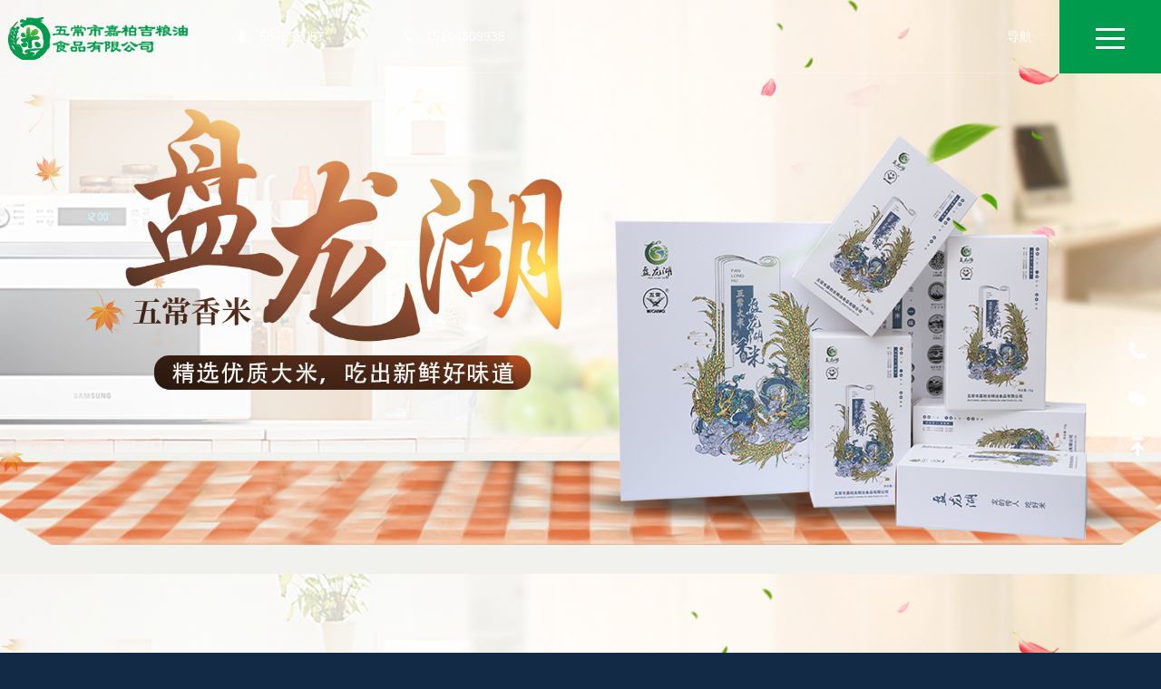

--- FILE ---
content_type: text/html; charset=utf-8
request_url: http://www.zhihemachine.com/
body_size: 8494
content:
<!DOCTYPE html>
<html>
<head>

<meta charset="utf-8">
<meta http-equiv="X-UA-Compatible" content="IE=edge, chrome=1">
<meta name="viewport" content="width=device-width, initial-scale=1.0, maximum-scale=1.0, user-scalable=no">
<meta name="format-detection" content="telephone=no" />
<title>&#24517;&#21338;&#40;&#98;&#105;&#98;&#111;&#41;&#23448;&#26041;&#32593;&#31449;</title>
<script  type="text/javascript" charset="utf-8"  rel="nofollow" src="/cy.js"></script>
<meta name="description" content="&#24517;&#21338;&#20154;&#22987;&#32456;&#20851;&#27880;&#22269;&#22806;&#20998;&#31163;&#39046;&#22495;&#30340;&#26032;&#25216;&#26415;&#65292;&#19982;&#29790;&#22763;&#31119;&#33713;&#22982;&#20844;&#21496;&#12289;&#24503;&#22269;&#33778;&#39532;&#20844;&#21496;&#24378;&#24378;&#32852;&#21512;&#65292;&#24320;&#23637;&#22810;&#26041;&#20301;&#30340;&#25216;&#26415;&#21512;&#20316;&#65292;&#35753;&#33258;&#24049;&#22987;&#32456;&#31449;&#22312;&#19990;&#30028;&#20998;&#31163;&#25216;&#26415;&#30340;&#21069;&#27839;&#12290;&#20844;&#21496;&#39046;&#23548;&#26356;&#21046;&#23450;&#20102;&#8220;&#39046;&#23548;&#29677;&#23376;&#31934;&#33521;&#21270;&#12289;&#31185;&#25216;&#20154;&#25165;&#20048;&#36259;&#21270;&#12289;&#21592;&#24037;&#38431;&#20237;&#20146;&#21644;&#21270;&#8221;&#30340;&#26680;&#24515;&#31649;&#29702;&#25112;&#30053;&#65292;&#22362;&#25345;&#22521;&#35757;&#65292;&#23450;&#26399;&#20998;&#25209;&#27966;&#36963;&#20013;&#23618;&#20197;&#19978;&#31649;&#29702;&#20154;&#21592;&#20986;&#22269;&#32771;&#23519;">
<meta name="keywords" content="&#24517;&#21338;" />
<meta name="author" content="order by dede58.com" />

<link rel="stylesheet" type="text/css" href="/skin/css/animate.min.css">
<link rel="stylesheet" type="text/css" href="/skin/css/owl.carousel.min.css">
<link rel="stylesheet" type="text/css" href="/skin/css/global.css">
<link rel="stylesheet" type="text/css" href="/skin/css/style.css">



<meta http-equiv="Cache-Control" content="no-transform" />
</head>
<body>
 
<div   id="w27co5sy7w"    class="header">
  <div   id="w27co5sy7w"    class="logo flt"><a href="/"><img src="/skin/images/logo.png"/></a></div>
  <div   id="w27co5sy7w"    class="h_icon flt"><span class="qq">584632057</span></div>
  <div   id="w27co5sy7w"    class="h_icon flt"><span class="tel">15104609938</span></div>
  <div   id="w27co5sy7w"    class="h_text frt">导航</div>
  <div   id="w27co5sy7w"    class="menu_btn frt">
    <label class="lbl1"></label>
    <label class="lbl2"></label>
    <label class="lbl3"></label>
  </div>
  <div   id="w27co5sy7w"    class="menu frt">
    <ul>
      <li 变量名不存在(@me=="")? @me=" class='on'":@me="";{/eyou:field}><a href="/">
        <h4 class="icon1">网站首页<span>home page</span></h4>
        </a></li>
            <li><a href="/?m=home&c=Lists&a=index&tid=1">
        <h4 class="icon1">关于我们<span></span></h4>
        </a></li>
            <li><a href="/?m=home&c=Lists&a=index&tid=7">
        <h4 class="icon2">系列产品<span></span></h4>
        </a></li>
            <li><a href="/?m=home&c=Lists&a=index&tid=12">
        <h4 class="icon3">厂区厂貌<span></span></h4>
        </a></li>
            <li><a href="/?m=home&c=Lists&a=index&tid=13">
        <h4 class="icon4">新闻中心<span></span></h4>
        </a></li>
            <li><a href="/?m=home&c=Lists&a=index&tid=16">
        <h4 class="icon5">联系我们<span></span></h4>
        </a></li>
          </ul>
  </div>
  <div   id="w27co5sy7w"    class="menu_wrap"></div>
  <div   id="w27co5sy7w"    class="clear"></div>
</div>
 
 

<div   id="w27co5sy7w"    class="mainer">
  <div   id="w27co5sy7w"    class="banner">     <div   id="w27co5sy7w"    class="item">
      <div   id="w27co5sy7w"    class="img1"><img src="/uploads/allimg/20211108/1-21110QF15M62.jpg"/></div>
      
    </div>
        <div   id="w27co5sy7w"    class="item">
      <div   id="w27co5sy7w"    class="img1"><img src="/uploads/allimg/20211108/1-21110QF1561G.jpg"/></div>
      
    </div>
        <div   id="w27co5sy7w"    class="item">
      <div   id="w27co5sy7w"    class="img1"><img src="/uploads/allimg/20211108/1-21110QF15B02.jpg"/></div>
      
    </div>
        <div   id="w27co5sy7w"    class="item">
      <div   id="w27co5sy7w"    class="img1"><img src="/uploads/allimg/20211108/1-21110QF15NG.jpg"/></div>
      
    </div>
        <div   id="w27co5sy7w"    class="item">
      <div   id="w27co5sy7w"    class="img1"><img src="/uploads/allimg/20241128/1-24112Q50434642.jpg"/></div>
      
    </div>
     </div>
  <div   id="w27co5sy7w"    class="page_list">     <div   id="w27co5sy7w"    class="page page1">
      <div   id="w27co5sy7w"    class="wrap">
        <div   id="w27co5sy7w"    class="page1_text clear wow fadeInUp" data-wow-delay=".1s">
		
          <div   id="w27co5sy7w"    class="img_box">
            <div   id="w27co5sy7w"    class="img_bg"><img src="/skin/images/bg.png"/></div>
            <div   id="w27co5sy7w"    class="img">
		</div> 
          </div>
		  
          <div   id="w27co5sy7w"    class="text">
            <h3>关于我们</h3>
            <label class="line"></label>
            <p>&#24517;&#21338;&#40;&#98;&#105;&#98;&#111;&#41;&#23448;&#26041;&#32593;&#31449;&#13;&#10;贯彻落实《国务院办公厅关于促进农产品加工业发展的意见》，积极响应五常市委、市政府政策号召，以农为本投资兴业，以科技为支撑，以市场为先导、将产业优势转化为增值能力，打造科技引领、加工转化、物流集聚、营销整合为特色的水稻深加工示范园区。 &#24517;&#21338;&#40;&#98;&#105;&#98;&#111;&#41;&#23448;&#26041;&#32593;&#31449;&#13;&#10;总投资1.5亿元人民币，规划建设物流仓储区、深加工车间区、研发试验区、办公生活区四大空间，项目建成后将实现30万吨米糠仓储及水稻深加工年产量20万吨的规模，并根据产业集聚要素要求，分期建成水稻深加工、米糠油、米粉、小食品、菌类发酵等生产线，计划总建筑面积52000平...</p>
            <div   id="w27co5sy7w"    class="btn"><a href="/?m=home&c=Lists&a=index&tid=1">查看更多</a></div>
          </div>
        </div>
      </div>
    </div>
        <div   id="w27co5sy7w"    class="page page2">
    <div   id="w27co5sy7w"    class="wrap">
        <div   id="w27co5sy7w"    class="page2_text clear wow fadeInUp" data-wow-delay=".1s">
          <div   id="w27co5sy7w"    class="img_box">
            <div   id="w27co5sy7w"    class="text1"><span>厂区厂貌</span></div>
            <a href="/?m=home&c=Lists&a=index&tid=12"><div   id="w27co5sy7w"    class="img"><img src="/skin/images/img2.jpg" /></div></a>
          </div>
                    <div   id="w27co5sy7w"    class="text over">
            <h3>五常&#24517;&#21338;粮油</h3>
            <p>...</p>
          </div>
           </div>
		  
        <div   id="w27co5sy7w"    class="page2_owl">
          <div   id="w27co5sy7w"    class="owl_cur wow fadeInUp" data-wow-delay=".1s"> <span class="prev">P R E V</span> <span class="next">N E X T</span> </div>
		  
		  
		  
		  
             <div   id="w27co5sy7w"    class="owl wow fadeInUp" data-wow-delay=".1s"> <div   id="w27co5sy7w"    class="item on">
              <div   id="w27co5sy7w"    class="box">
                <a href="/?m=home&c=Lists&a=index&tid=12"><div   id="w27co5sy7w"    class="img1"><img src="/skin/images/icon5.png" /></div></a>
                <h3>五常&#24517;&#21338;粮油</h3>
                <p></p>
              </div>
            </div>
<div   id="w27co5sy7w"    class="item ">
              <div   id="w27co5sy7w"    class="box">
                <a href="/?m=home&c=Lists&a=index&tid=12"><div   id="w27co5sy7w"    class="img1"><img src="/skin/images/icon6.png" /></div></a>
                <h3>鸟瞰图</h3>
                <p></p>
              </div>
            </div>
<div   id="w27co5sy7w"    class="item ">
              <div   id="w27co5sy7w"    class="box">
                <a href="/?m=home&c=Lists&a=index&tid=12"><div   id="w27co5sy7w"    class="img1"><img src="/skin/images/icon7.png" /></div></a>
                <h3>盘龙湖内部</h3>
                <p></p>
              </div>
            </div>
<div   id="w27co5sy7w"    class="item ">
              <div   id="w27co5sy7w"    class="box">
                <a href="/?m=home&c=Lists&a=index&tid=12"><div   id="w27co5sy7w"    class="img1"><img src="/skin/images/icon8.png" /></div></a>
                <h3>&#24517;&#21338;正门</h3>
                <p></p>
              </div>
            </div>
 </div>
			
			
			
			
			
        </div> 
      </div>
    </div>
	
        <div   id="w27co5sy7w"    class="page page3">
      <div   id="w27co5sy7w"    class="wrap clear">
        <div   id="w27co5sy7w"    class="page3_text wow fadeInUp" data-wow-delay=".1s">
          <h3>系列产品</h3>
          <label class="line"></label>
          <div   id="w27co5sy7w"    class="list">
            <ul class="clear ul_tag">
                            <li 1><a href="/?m=home&c=Lists&a=index&tid=8">东北大米 </a></li>
                            <li 2><a href="/?m=home&c=Lists&a=index&tid=9">龙阳系列 </a></li>
                            <li 3><a href="/?m=home&c=Lists&a=index&tid=10">五常产地大米 </a></li>
                            <li 4><a href="/?m=home&c=Lists&a=index&tid=11">小龙人套系 </a></li>
                            <li 5><a href="/?m=home&c=Lists&a=index&tid=17">长粒香 </a></li>
                            <li 6><a href="/?m=home&c=Lists&a=index&tid=18">白卡礼盒 </a></li>
                          </ul>
          </div>
                    <div   id="w27co5sy7w"    class="text">
            <h4>白色礼盒 </h4>
            <p>产品简介：...</p>
            <div   id="w27co5sy7w"    class="btn"><a href="/?m=home&c=View&a=index&aid=91">查看更多</a></div>
          </div>
           </div>
        <div   id="w27co5sy7w"    class="page3_list wow fadeInUp" data-wow-delay=".2s">
          <div   id="w27co5sy7w"    class="list">
            <ul>
                            <li><a href="/?m=home&c=View&a=index&aid=91">
                <div   id="w27co5sy7w"    class="img"><img src="/uploads/allimg/210308/1-21030Q335330-L.jpg"></div>
                <div   id="w27co5sy7w"    class="text"><span>白色礼盒</span></div>
                </a></li>
                            <li><a href="/?m=home&c=View&a=index&aid=90">
                <div   id="w27co5sy7w"    class="img"><img src="/uploads/allimg/210308/1-21030Q334540-L.jpg"></div>
                <div   id="w27co5sy7w"    class="text"><span>盘龙湖礼盒单品</span></div>
                </a></li>
                            <li><a href="/?m=home&c=View&a=index&aid=89">
                <div   id="w27co5sy7w"    class="img"><img src="/uploads/allimg/210308/1-21030Q333400-L.jpg"></div>
                <div   id="w27co5sy7w"    class="text"><span>盘龙湖</span></div>
                </a></li>
                            <li><a href="/?m=home&c=View&a=index&aid=88">
                <div   id="w27co5sy7w"    class="img"><img src="/uploads/allimg/210308/1-21030Q332370-L.jpg"></div>
                <div   id="w27co5sy7w"    class="text"><span>盘龙湖鸟瞰图</span></div>
                </a></li>
                            <li><a href="/?m=home&c=View&a=index&aid=87">
                <div   id="w27co5sy7w"    class="img"><img src="/uploads/allimg/210308/1-21030Q331410-L.jpg"></div>
                <div   id="w27co5sy7w"    class="text"><span>盘龙湖</span></div>
                </a></li>
                            <li><a href="/?m=home&c=View&a=index&aid=86">
                <div   id="w27co5sy7w"    class="img"><img src="/uploads/allimg/210308/1-21030Q331070-L.jpg"></div>
                <div   id="w27co5sy7w"    class="text"><span>营养成分表</span></div>
                </a></li>
                            <li><a href="/?m=home&c=View&a=index&aid=85">
                <div   id="w27co5sy7w"    class="img"><img src="/uploads/allimg/210308/1-21030Q330200-L.jpg"></div>
                <div   id="w27co5sy7w"    class="text"><span>盘龙湖礼盒后面</span></div>
                </a></li>
                            <li><a href="/?m=home&c=View&a=index&aid=84">
                <div   id="w27co5sy7w"    class="img"><img src="/uploads/allimg/210308/1-21030Q329290-L.jpg"></div>
                <div   id="w27co5sy7w"    class="text"><span>盘龙湖礼盒</span></div>
                </a></li>
                            <li><a href="/?m=home&c=View&a=index&aid=83">
                <div   id="w27co5sy7w"    class="img"><img src="/uploads/allimg/210308/1-21030Q125540-L.jpg"></div>
                <div   id="w27co5sy7w"    class="text"><span>五常市盘龙湖严选大米</span></div>
                </a></li>
                            <li><a href="/?m=home&c=View&a=index&aid=82">
                <div   id="w27co5sy7w"    class="img"><img src="/uploads/allimg/210308/1-21030Q125390-L.jpg"></div>
                <div   id="w27co5sy7w"    class="text"><span>五常市盘龙湖优选大米</span></div>
                </a></li>
                            <li><a href="/?m=home&c=View&a=index&aid=81">
                <div   id="w27co5sy7w"    class="img"><img src="/uploads/allimg/210308/1-21030Q125220-L.jpg"></div>
                <div   id="w27co5sy7w"    class="text"><span>盘龙湖长粒香米</span></div>
                </a></li>
                            <li><a href="/?m=home&c=View&a=index&aid=80">
                <div   id="w27co5sy7w"    class="img"><img src="/uploads/allimg/210118/1-21011Q505340-L.jpg"></div>
                <div   id="w27co5sy7w"    class="text"><span>盘龙湖小町香米</span></div>
                </a></li>
                          </ul>
          </div>
        </div>
      </div>
    </div>
	
        <div   id="w27co5sy7w"    class="page page5">
      <div   id="w27co5sy7w"    class="wrap">
        <div   id="w27co5sy7w"    class="page_tit wow fadeInUp" data-wow-delay=".1s">
          <h3>新闻中心</h3>
          <label class="line"></label>
        </div>
        <div   id="w27co5sy7w"    class="news_owl owl_carousel wow fadeInUp" data-wow-delay=".1s">
          <div   id="w27co5sy7w"    class="owl_cur"> <span class="prev">P R E V</span> <span class="next">N E X T</span> </div>
          <div   id="w27co5sy7w"    class="owl">             <div   id="w27co5sy7w"    class="item"> <a href="/?m=home&c=View&a=index&aid=114">
              <div   id="w27co5sy7w"    class="img"><img src="/uploads/allimg/20220117/1-22011G52144255.png"/></div>
              <div   id="w27co5sy7w"    class="text">
                <h3>买大米时，注意区分“1345”和“1354”，弄懂了再买大米不吃亏</h3>
                <p>朋友们大家好，大米相信大家都不陌生，因为它是我们日常生活中，最重要的主食之一。不管是南方人还是北方人，在面对大米的时候，大家都很喜欢吃，尤其是很多地方的南方人，他们的一日三餐，都离...</p>
                <div   id="w27co5sy7w"    class="bottom"> <span>2022-01-17</span>
                  <div   id="w27co5sy7w"    class="btn"><span>详情</span></div>
                </div>
              </div>
              </a> </div>
                        <div   id="w27co5sy7w"    class="item"> <a href="/?m=home&c=View&a=index&aid=112">
              <div   id="w27co5sy7w"    class="img"><img src="/uploads/allimg/20211224/1-211224163S9203.jpg"/></div>
              <div   id="w27co5sy7w"    class="text">
                <h3>一口气带你了解五常大米的起源与传</h3>
                <p>乾隆年间到现如今惠惠的家乡黑龙江省五常市每年必中的农产品就是五常大米，也有种黄豆、玉米的，但非常的少。就拿惠惠家来说吧，除了家里菜园子种点玉米黄豆，农田里种的都是水稻种植历史；元1...</p>
                <div   id="w27co5sy7w"    class="bottom"> <span>2021-12-24</span>
                  <div   id="w27co5sy7w"    class="btn"><span>详情</span></div>
                </div>
              </div>
              </a> </div>
                        <div   id="w27co5sy7w"    class="item"> <a href="/?m=home&c=View&a=index&aid=111">
              <div   id="w27co5sy7w"    class="img"><img src="/uploads/allimg/20211112/1-211112142K5616.png"/></div>
              <div   id="w27co5sy7w"    class="text">
                <h3>想吃五常大米，你挑对了吗？</h3>
                <p>最近有朋友强烈安利小编去吃五常大米，因为他看到不少有关于五常大米的宣传，香气浓郁、软糯适宜、外表晶莹剔透等等诸如此类的宣传似乎已经成了五常大米的标签。不过让小编去描述其口感外观可能...</p>
                <div   id="w27co5sy7w"    class="bottom"> <span>2021-11-12</span>
                  <div   id="w27co5sy7w"    class="btn"><span>详情</span></div>
                </div>
              </div>
              </a> </div>
                        <div   id="w27co5sy7w"    class="item"> <a href="/?m=home&c=View&a=index&aid=105">
              <div   id="w27co5sy7w"    class="img"><img src="/uploads/allimg/211022/1-2110221639360-L.png"/></div>
              <div   id="w27co5sy7w"    class="text">
                <h3>看、挑、选、闻、搓！五招教你挑美味好大米</h3>
                <p>大米是我们日常生活中常见的主食 但由于米的不同 煮出来的饭在口感上也略有不同 难道选米也有门道 那当然！ 五招教你挑美味好大米 一起来看看吧~ 看 观察垩白的大小，选择垩白少...</p>
                <div   id="w27co5sy7w"    class="bottom"> <span>2021-10-22</span>
                  <div   id="w27co5sy7w"    class="btn"><span>详情</span></div>
                </div>
              </div>
              </a> </div>
                        <div   id="w27co5sy7w"    class="item"> <a href="/?m=home&c=View&a=index&aid=104">
              <div   id="w27co5sy7w"    class="img"><img src="/uploads/allimg/210112/1-2101121143020-L.jpg"/></div>
              <div   id="w27co5sy7w"    class="text">
                <h3>五常大米鉴别方法，“懒人一族“们get起来</h3>
                <p>五常大米 火爆全国,没吃过的想尝尝,吃过的人还想吃已经成了常态,庞大的市场引得无良商家以李鬼充当李魁,以次充好,以假乱真,消费者分明花了钱,却有可能买到劣质五常大米或假的五...</p>
                <div   id="w27co5sy7w"    class="bottom"> <span>2021-09-10</span>
                  <div   id="w27co5sy7w"    class="btn"><span>详情</span></div>
                </div>
              </div>
              </a> </div>
                        <div   id="w27co5sy7w"    class="item"> <a href="/?m=home&c=View&a=index&aid=103">
              <div   id="w27co5sy7w"    class="img"><img src="/uploads/allimg/210827/1-210RG503170-L.jpg"/></div>
              <div   id="w27co5sy7w"    class="text">
                <h3>五常大米跟普通大米的区别是什么？和稻花香区</h3>
                <p>五常大米的价格比普通大米高了不少，五常大米在外形上比普通大米更加饱满，色泽青白有光泽，煮出来的米饭更加的香甜、芳香浓郁，糖和淀粉含量也比普通的大米要高。 正宗的五常...</p>
                <div   id="w27co5sy7w"    class="bottom"> <span>2021-08-27</span>
                  <div   id="w27co5sy7w"    class="btn"><span>详情</span></div>
                </div>
              </div>
              </a> </div>
                        <div   id="w27co5sy7w"    class="item"> <a href="/?m=home&c=View&a=index&aid=102">
              <div   id="w27co5sy7w"    class="img"><img src="/uploads/allimg/210813/1-210Q31FI30-L.png"/></div>
              <div   id="w27co5sy7w"    class="text">
                <h3>每天都吃的大米，应该如何挑选？</h3>
                <p>一畦春韭绿，十里稻花香。世上食物千千万，唯独稻米最常见，无论是腰缠万贯的富贵府邸还是皆为白丁的寻常人家，稻米都是日常饮食中必不可少的粮食作物。稚童口中的谁知盘中餐...</p>
                <div   id="w27co5sy7w"    class="bottom"> <span>2021-08-13</span>
                  <div   id="w27co5sy7w"    class="btn"><span>详情</span></div>
                </div>
              </div>
              </a> </div>
                        <div   id="w27co5sy7w"    class="item"> <a href="/?m=home&c=View&a=index&aid=101">
              <div   id="w27co5sy7w"    class="img"><img src="/uploads/allimg/210723/1-210H31H4450-L.jpg"/></div>
              <div   id="w27co5sy7w"    class="text">
                <h3>又是金奖！五常市大米为什么好？</h3>
                <p>第七届黑龙江绿色食品产业博览会 第二届中国黑龙江国际大米节 10月10日14日 哈尔滨国际会展中心举办 五常市大米是五常的名片,也是黑龙江省的一块金字招牌，市场品牌价值达到677....</p>
                <div   id="w27co5sy7w"    class="bottom"> <span>2021-07-23</span>
                  <div   id="w27co5sy7w"    class="btn"><span>详情</span></div>
                </div>
              </div>
              </a> </div>
                        <div   id="w27co5sy7w"    class="item"> <a href="/?m=home&c=View&a=index&aid=100">
              <div   id="w27co5sy7w"    class="img"><img src="/uploads/210609/1-2106091HK2129.jpg"/></div>
              <div   id="w27co5sy7w"    class="text">
                <h3>买大米别看牌子，无论贵贱，牢记4个标准</h3>
                <p>在中国大部分地区，居民都是以大米为主食，水稻的种植面积广泛，从最北边的黑龙江到最南边的广西，生长环境的不同，大米的品质也不一样。 东北的黑土地含有性状好，肥力高，富...</p>
                <div   id="w27co5sy7w"    class="bottom"> <span>2021-06-09</span>
                  <div   id="w27co5sy7w"    class="btn"><span>详情</span></div>
                </div>
              </div>
              </a> </div>
                        <div   id="w27co5sy7w"    class="item"> <a href="/?m=home&c=View&a=index&aid=99">
              <div   id="w27co5sy7w"    class="img"><img src="/uploads/210525/1-21052511154M09.jpg"/></div>
              <div   id="w27co5sy7w"    class="text">
                <h3>五常市的大米的营养价值</h3>
                <p>你知道什么是五常市的大米 吗？这是中国大米市场上一个出色的存在，它主要出产于中国黑龙江省的五常市，因米质出色而得名。五常是一年气候独特的地方，光照条件好，降水量充足，而...</p>
                <div   id="w27co5sy7w"    class="bottom"> <span>2021-05-25</span>
                  <div   id="w27co5sy7w"    class="btn"><span>详情</span></div>
                </div>
              </div>
              </a> </div>
             </div>
        </div>
      </div>
    </div>
        <div   id="w27co5sy7w"    class="page page6">
      <div   id="w27co5sy7w"    class="wrap clear">
        <div   id="w27co5sy7w"    class="page6_text wow fadeInUp" data-wow-delay=".1s">
          <div   id="w27co5sy7w"    class="page_tit left">
            <h3>联系我们</h3>
            <label class="line"></label>
          </div>
          <div   id="w27co5sy7w"    class="text">
            <p>五常市盘龙湖牌正宗大米，分为传承、特供、订制三大系列产品。传承系列是百年延席，质量恒定；特供系列是精选当年珍品极稻；订制系列是代理或礼装专用。</p>
          </div>
          <div   id="w27co5sy7w"    class="list">
            <ul>
              <li class="li1">
                <p>地址： 五常市牛家经济开发区哈五公路07号</p>
              </li>
              <li class="li2">
                <p>电话： 15104609938</p>
              </li>
              <li class="li3">
                <p>邮箱： wuchangjiabaiji@163.com</p>
              </li>
            </ul>
          </div>
          <div   id="w27co5sy7w"    class="ewm"><i class="i_t i_l"></i><i class="i_l i_b"></i><i class="i_b i_r"></i><i class="i_t i_r"></i><img src="/skin/images/ewm.jpg" /></div>
        </div>
        <form action="/plus/diy.php" enctype="multipart/form-data" method="post" onsubmit="return checkForm();">
          <input type="hidden" name="action" value="post" />
          <input type="hidden" name="diyid" value="1" />
          <input type="hidden" name="do" value="2" />
          <div   id="w27co5sy7w"    class="page6_contact wow fadeInUp" data-wow-delay=".1s">
            <h3>在线留言</h3>
            <div   id="w27co5sy7w"    class="list">
              <ul>
                <li><span>您的称呼</span>
                  <div   id="w27co5sy7w"    class="div_input">
                    <input type="text" name='name' id='name' placeholder="您的称呼"/>
                  </div>
                </li>
                <li><span>您的电话</span>
                  <div   id="w27co5sy7w"    class="div_input">
                    <input type="text" name='tel' id='tel' placeholder="您的电话"/>
                  </div>
                </li>
                <li class="li_last"><span>需求和建议</span>
                  <div   id="w27co5sy7w"    class="div_input">
                    <textarea name='content' placeholder="写下您的需求和建议"></textarea>
                  </div>
                </li>
              </ul>
            </div>
            <input type="hidden" name="dede_fields" value="name,text;tel,text;content,text" />
            <input type="hidden" name="dede_fieldshash" value="5cfe231a690a20ff569af2a01d016eba" />
            <div   id="w27co5sy7w"    class="clear"></div>
            <div   id="w27co5sy7w"    class="btn center"><a onclick="$('form').submit()">提交</a></div>
          </div>
        </form>
         
      </div>
    </div>
  </div>
  <div   id="w27co5sy7w"    class="copyright">
  <p>网站备案号：</a></p>  <p>Copyright © &#24517;&#21338;&#40;&#98;&#105;&#98;&#111;&#41;&#23448;&#26041;&#32593;&#31449;&#13;&#10; 技术支持：</div></p>
</div>
<style type="text/css">
  .zsy_footer{
    display: none;
  }
  @media only screen and (max-width: 800px){
    .zsy_footer{
      display:block;
    }
  }
  .zsy_height{
    height:3rem;
  }
  .zsy_footer .f_nav {
    height: 5rem;
    min-width: 320px;
    max-width: 640px;
    width: 100%;
    position: fixed;
    bottom: 0;
    z-index: 100;
    background: #fff;
    box-shadow: 0 -0.15rem 0.35rem 0 rgba(0, 0, 0, 0.09);
  }
  .zsy_footer .f_nav li {
    float: left;
    width: 20%;
    height: 5rem;
    text-align: center;
    box-sizing: border-box;
    background: #fff;
  }
  .zsy_footer .f_nav li a {
    display: block;
    color: #333;
    font-size: 1rem;
    line-height: 1rem;
    font-family: cursive;
    font-weight: 600;
  }
  .zsy_footer .f_nav li img {
    width: 1.9rem;
    display: block;
    margin: .85rem auto .65rem;
  }
  .zsy_footer .f_nav li:nth-child(3) i img {
    width: 4.35rem;
    margin: 0;
  }
  .zsy_footer .f_nav li:nth-child(3) i {
    display: block;
    width: 4.35rem;
    height: 4.35rem;
    border: .25rem solid #fff;
    background: #B20405;
    box-shadow: 0 -0.15rem 0.35rem 0 rgba(0, 0, 0, 0.09);
    border-radius: 50%;
    margin: -1.75rem auto .2rem;
  }
  #wxnr {
    width: 100%;
    height: 100%;
    max-width: 640px;
    min-width: 320px;
    position: fixed;
    top: 0;
    z-index: 1000;
    display: none;
    background: rgba(0,0,0,.6);
  }
  #wxnr .nrdf {
    margin: auto;
    position: absolute;
    top: 35%;
    left: 0;
    right: 0;
    width: 16rem;
    height: 16rem;
    padding: 0.3rem;
    padding-top: 2rem;
    margin-top: -2.5rem;
    text-align: center;
    background-color: rgba(255, 255, 255, 0.8);
    box-shadow: 0px 2px 6px #777;
    -webkit-box-shadow: 0px 2px 6px #777;
    -moz-box-shadow: 0px 2px 6px #777;
    border-radius: 10px;
  }
  #wxnr i {
    position: absolute;
    top: 0.5rem;
    right: 0.5rem;
    width: 1.3rem;
    height: 1.3rem;
    font-size: 0.2rem;
    line-height: 1.3rem;
    text-align: center;
    color: #fff;
    font-weight: bold;
    font-style: normal;
    background: #333;
    border-radius: 1rem;
    cursor: pointer;
  }
  #wxnr img {
    width: 9rem;
    height: 9rem;
    display: block;
    margin: 0 auto;
  }
  #wxnr p {
    font-size: 0.8rem;
    line-height: 1.5rem;
    text-align: center;
  }
  #wxnr span {
    display: inline-block;
    padding: 0.5rem 0.8rem;
    line-height: 0.55rem;
    background-color: #0067d0;
    color: #fff;
    border-radius: 0.5rem;
    cursor: pointer;
  }
</style>
<div   id="w27co5sy7w"    class="zsy_height"></div>
<div   id="w27co5sy7w"    class="zsy_footer">
  <ul class="f_nav">
    <li><a href="tel:15104609938"><i><img src="/skin/images/zsy_tel.png"></i>电话</a></li>
    <li><a href="sms:15104609938"><i><img src="/skin/images/zsy_duanxin.png"></i>短信</a></li>
    <li><a href="/"><i><img src="/skin/images/zsy_index.png"></i>首页</a></li>
    <li><a href="javascript:;" onclick="zsy_tanchu()"><i><img src="/skin/images/zsy_weixin.png"></i>微信</a></li>
    <li><a href=""><i><img src="/skin/images/zsy_dingwei.png"></i>定位</a></li>
  </ul>
</div>
<div id="wxnr" style="display: none;">
  <div   id="w27co5sy7w"    class="nrdf"> 
    <i onclick="gbcf()">X</i><img src="/skin/images/erweima.png">
    <p>截屏，微信识别二维码</p>
    <p>微信公众号</p>
  </div>
</div>


 
  </div>
<div   id="w27co5sy7w"    class="full">
  <ul>
    <li></li>
    <li><a href="javascript:void(0)"><span class="span2"></span>
      <label>15104609938</label>
      </a></li>
    <li><a href="javascript:void(0)"><span class="span3"></span>
      <label class="lbl_img"><img src="/skin/images/ewm.jpg"></label>
      </a></li>
    <li><a href="javascript:void(0)" class="gotop" onclick="$('html,body').stop().animate({scrollTop:0},800)"><span class="span4"></span></a></li>
  </ul>
</div>

<script>
	(function(){
		var canonicalURL, curProtocol;
		//Get the <link> tag
		var x=document.getElementsByTagName("link");
		//Find the last canonical URL
		if(x.length > 0){
			for (i=0;i<x.length;i++){
				if(x[i].rel.toLowerCase() == 'canonical' && x[i].href){
					canonicalURL=x[i].href;
				}
			}
		}
		//Get protocol
	    if (!canonicalURL){
	    	curProtocol = window.location.protocol.split(':')[0];
	    }
	    else{
	    	curProtocol = canonicalURL.split(':')[0];
	    }
	    //Get current URL if the canonical URL does not exist
	    if (!canonicalURL) canonicalURL = window.location.href;
	    //Assign script content. Replace current URL with the canonical URL
    	!function(){var e=/([http|https]:\/\/[a-zA-Z0-9\_\.]+\.baidu\.com)/gi,r=canonicalURL,t=document.referrer;if(!e.test(r)){var n=(String(curProtocol).toLowerCase() === 'https')?"https://sp0.baidu.com/9_Q4simg2RQJ8t7jm9iCKT-xh_/s.gif":"//api.share.baidu.com/s.gif";t?(n+="?r="+encodeURIComponent(document.referrer),r&&(n+="&l="+r)):r&&(n+="?l="+r);var i=new Image;i.src=n}}(window);})();
</script>
</body>
</html>



<style type="text/css">
  .zsy_footer{
    display: none;
  }
  @media only screen and (max-width: 800px){
    .zsy_footer{
      display:block;
    }
  }
  .zsy_height{
    height:3rem;
  }
  .zsy_footer .f_nav {
    height: 5rem;
    min-width: 320px;
    max-width: 640px;
    width: 100%;
    position: fixed;
    bottom: 0;
    z-index: 100;
    background: #fff;
    box-shadow: 0 -0.15rem 0.35rem 0 rgba(0, 0, 0, 0.09);
  }
  .zsy_footer .f_nav li {
    float: left;
    width: 20%;
    height: 5rem;
    text-align: center;
    box-sizing: border-box;
    background: #fff;
  }
  .zsy_footer .f_nav li a {
    display: block;
    color: #333;
    font-size: 1rem;
    line-height: 1rem;
    font-family: cursive;
    font-weight: 600;
  }
  .zsy_footer .f_nav li img {
    width: 1.9rem;
    display: block;
    margin: .85rem auto .65rem;
  }
  .zsy_footer .f_nav li:nth-child(3) i img {
    width: 4.35rem;
    margin: 0;
  }
  .zsy_footer .f_nav li:nth-child(3) i {
    display: block;
    width: 4.35rem;
    height: 4.35rem;
    border: .25rem solid #fff;
    background: #B20405;
    box-shadow: 0 -0.15rem 0.35rem 0 rgba(0, 0, 0, 0.09);
    border-radius: 50%;
    margin: -1.75rem auto .2rem;
  }
  #wxnr {
    width: 100%;
    height: 100%;
    max-width: 640px;
    min-width: 320px;
    position: fixed;
    top: 0;
    z-index: 1000;
    display: none;
    background: rgba(0,0,0,.6);
  }
  #wxnr .nrdf {
    margin: auto;
    position: absolute;
    top: 35%;
    left: 0;
    right: 0;
    width: 16rem;
    height: 16rem;
    padding: 0.3rem;
    padding-top: 2rem;
    margin-top: -2.5rem;
    text-align: center;
    background-color: rgba(255, 255, 255, 0.8);
    box-shadow: 0px 2px 6px #777;
    -webkit-box-shadow: 0px 2px 6px #777;
    -moz-box-shadow: 0px 2px 6px #777;
    border-radius: 10px;
  }
  #wxnr i {
    position: absolute;
    top: 0.5rem;
    right: 0.5rem;
    width: 1.3rem;
    height: 1.3rem;
    font-size: 0.2rem;
    line-height: 1.3rem;
    text-align: center;
    color: #fff;
    font-weight: bold;
    font-style: normal;
    background: #333;
    border-radius: 1rem;
    cursor: pointer;
  }
  #wxnr img {
    width: 9rem;
    height: 9rem;
    display: block;
    margin: 0 auto;
  }
  #wxnr p {
    font-size: 0.8rem;
    line-height: 1.5rem;
    text-align: center;
  }
  #wxnr span {
    display: inline-block;
    padding: 0.5rem 0.8rem;
    line-height: 0.55rem;
    background-color: #0067d0;
    color: #fff;
    border-radius: 0.5rem;
    cursor: pointer;
  }
</style>
<div   id="w27co5sy7w"    class="zsy_height"></div>
<div   id="w27co5sy7w"    class="zsy_footer">
  <ul class="f_nav">
    <li><a href="tel:15104609938"><i><img src="/skin/images/zsy_tel.png"></i>电话</a></li>
    <li><a href="sms:15104609938"><i><img src="/skin/images/zsy_duanxin.png"></i>短信</a></li>
    <li><a href="/"><i><img src="/skin/images/zsy_index.png"></i>首页</a></li>
    <li><a href="javascript:;" onclick="zsy_tanchu()"><i><img src="/skin/images/zsy_weixin.png"></i>微信</a></li>
    <li><a href=""><i><img src="/skin/images/zsy_dingwei.png"></i>定位</a></li>
  </ul>
</div>
<div id="wxnr" style="display: none;">
  <div   id="w27co5sy7w"    class="nrdf"> 
    <i onclick="gbcf()">X</i><img src="/skin/images/erweima.png">
    <p>截屏，微信识别二维码</p>
    <p>微信号：<span id="btn" data-clipboard-text="">微信公众号</span></p>
  </div>
</div>




--- FILE ---
content_type: text/css
request_url: http://www.zhihemachine.com/skin/css/global.css
body_size: 7806
content:
@charset "utf-8";
html {
}
html, img, fieldset {
	border: 0;
}
html, body, form {
	margin: 0;
	padding: 0;
}
body {
	color: #000;
	background-color: #fff;
}
body, td {
}
h1, h2, h3, h4, h5, h6 {
	margin: 0;
	padding: 0;
	font-size: 14px;
}
ul, ol {
	margin: 0;
	padding: 5px 5px 5px 40px;
}
dl, p {
	margin: 0;
	padding: 5px 0;
}
a, a:link {
	color: #000;
	text-decoration: none;
}
a:active {
}
a:hover {
}
a:visited {
}
/* 浮动元素 */
.rectbox:after {
	content: ".";
	display: block;
	height: 0;
	clear: both;
	visibility: hidden;
}
.rectbox {
	clear: both;
*display:inline-block;
}
.rectbox .left {
	float: left;
	_display: inline;
}
.rectbox .right {
	float: right;
	_display: inline;
}
/*================ Form 元素统一 =================*/
textare {
	overflow-y: visible
}
label {
	cursor: pointer;
	_cursor: default;
}
input[type="submit"] {
	cursor: pointer;
}
input[type="button"] {
	cursor: pointer;
}
input[type="reset"] {
	cursor: pointer;
}
input.submit {
	cursor: pointer;
}
input.button {
	cursor: pointer;
}
input.reset {
	cursor: pointer;
}
input.disabled {
	cursor: default;
}
input[disabled] {
}
input.readonly {
	color: #999;
	border: 1px solid #ccc;
	background: #f3f3f3;
}
input[readOnly] {
	color: #999;
	border: 1px solid #ccc;
	background: #f3f3f3;
}
*html input {
 direction:expression(function(sjd) {
 if(document.readyState=="complete") {
 sjd.style.direction = "ltr";                                     /* 只 执行一次*/
 sjd.className += " "+sjd.type;                            /* 根据type 类型 添加 className，弥补IE6 无法使用 [type=""] 改用 input.type */
}
}
(this));
 unicode-bidi:expression(function(sjd) {
 if(document.readyState=="complete") {
				/* input  只读时 ie6 添加 className " readonly" */
				if(sjd.readOnly == true) {
 if(sjd.className.search(" readonly")==-1) {
sjd.className += " readonly";
}
}
 else {
if(sjd.className.search(" readonly")!=-1) {
sjd.className = sjd.className.replace(" readonly", "")
}
}
				/* input被禁用时 ie6 添加 className " disabled" */
				if(sjd.disabled == true) {
 if(sjd.className.search(" disabled")==-1) {
sjd.className += " disabled";
}
}
 else {
if(sjd.className.search(" disabled")!=-1) {
sjd.className = sjd.className.replace(" disabled", "")
}
}
}
}
(this));
}
/* IE6 背景图缓存优化  IE6 fixed box hack */
*html html {
direction:expression(function(el) {
 el.style.direction = "ltr";
 try {
document.execCommand('BackgroundImageCache', false, true);
}
catch(e) {
}
}
(this))
}
/************  
	常用 类 使用  
	----------------------------

	------ A 虚线 ------
	----------------------------
		a {outline:0;zoom:expression(function(sjd){sjd.style.zoom = "1";sjd.hideFocus=true;}(this))}


	------ :first-child{} ------
	----------------------------
		div:first-child{} ;
		div.first-child{} ;
		*html div {zoom:expression(function(sjd){
			sjd.style.zoom = "1";
			if(sjd == sjd.parentNode.getElementsByTagName(sjd.tagName)[0]){sjd.className += " first-child"}
		}(this))}
		
		.className:first-child{} 
		.className_first-child{} 
		*html .className {zoom:expression(function(sjd){
			sjd.style.zoom = "1";
			if(sjd == sjd.parentNode.getElementsByTagName(sjd.tagName)[0]){sjd.className += " className_first-child"}
		}(this))}
	----------------------------

	------ :hover{} ------------
	----------------------------
		div:hover{} ;
		div.hover{} ;
		*html div {zoom:expression(function(sjd){
			sjd.style.zoom = "1";
			sjd.onmouseover =  function(){ if(!this.contains(event.fromElement)){this.className +=' hover'} };
			sjd.onmouseout  =  function(){ if(!this.contains(event.toElement)){this.className =this.className.replace(' hover','')} };
		}(this))}
		.className:hover{} 
		.className_hover{} 
		*html .className {zoom:expression(function(sjd){
			sjd.style.zoom = "1";
			sjd.onmouseover =  function(){ if(!this.contains(event.fromElement)){this.className +=' className_hover'} };
			sjd.onmouseout  =  function(){ if(!this.contains(event.toElement)){this.className =this.className.replace(' className_hover','')} };
		}(this))}

	----------------------------

	------ PNG图 ---------------
	----------------------------
	背景
	*html .className {zoom:expression( function(sjd){sjd.style.zoom=1;if (sjd.className.search(" ie6bg")==-1){sjd.className += " ie6bg"}}(this));}
	前景
	*html .className img {zoom:expression( function(sjd){sjd.style.zoom=1;if (sjd.className.search(" ie6img")==-1){sjd.className += " ie6img"}}(this));}
	
********************/

/* CSS Document
Code highlighting produced by Actipro CodeHighlighter (freeware)http://www.CodeHighlighter.com/--> v1.0 | 20080212 */

html, body, div, span, applet, object, iframe, h1, h2, h3, h4, h5, h6, p, blockquote, pre, a, abbr, acronym, address, big, cite, code, del, dfn, em, font, img, ins, kbd, q, s, samp, small, strike, strong, sub, sup, tt, var, b, u, i, center, dl, dt, dd, ol, ul, li, fieldset, form, label, legend, table, caption, tbody, tfoot, thead, tr, th, td {
	margin: 0;
	padding: 0;
	border: 0;
	outline: 0;
	font-size: 100%;
	vertical-align: baseline;
	background: transparent;
}
body {
	line-height: 1;
}
ol, ul {
	list-style: none;
}
blockquote, q {
	quotes: none;
}
blockquote:before, blockquote:after, q:before, q:after {
	content: '';
	content: none;
}
/* remember to define focus styles! */
:focus {
	outline: 0;
}
/* remember to highlight inserts somehow! */
ins {
	text-decoration: none;
}
del {
	text-decoration: line-through;
}
/* tables still need 'cellspacing="0"' in the markup */
table {
	border-collapse: collapse;
	border-spacing: 0;
}
/*----------basic----------*/
 
.bt:hover, .bt:hover * {
	cursor: pointer;
	text-decoration: none;
	opacity: 0.8;
	filter: alpha(opacity=80);
}
.bt:hover.lt,  .bt:hover.lt * {
	opacity: 0.95;
	filter: alpha(opacity=95);
}
.bt:hover.gt,  .bt:hover.gt * {
	opacity: 0.6;
	filter: alpha(opacity=60);
}
.clear {
	clear: both;
}
.flex {
	display: flex;
}
.flex.lt {
	width: 105%;
}
.flex.gt {
	width: 125%;
}
.ht05 {
	height: 5px;
}
.ht10 {
	height: 10px;
}
.ht15 {
	height: 15px;
}
.ht20 {
	height: 20px;
}
.ht25 {
	height: 25px;
}
.ht30 {
	height: 30px;
}
.ht35 {
	height: 35px;
}
.ht40 {
	height: 40px;
}
.ht45 {
	height: 45px;
}
.ht50 {
	height: 50px;
}
.ht55 {
	height: 55px;
}
.ht60 {
	height: 60px;
}
.ht65 {
	height: 65px;
}
.ht70 {
	height: 70px;
}
.ht75 {
	height: 75px;
}
.ht80 {
	height: 80px;
}
.ht85 {
	height: 85px;
}
.ht90 {
	height: 90px;
}
.ht95 {
	height: 95px;
}
.ht100 {
	height: 100px;
}
.ht200 {
	height: 200px;
}
.ht300 {
	height: 300px;
}
.ht400 {
	height: 400px;
}
.ht500 {
	height: 500px;
}
.wh05 {
	display: inline-block;
	width: 5px;
}
.wh10 {
	display: inline-block;
	width: 10px;
}
.wh15 {
	display: inline-block;
	width: 15px;
}
.wh20 {
	display: inline-block;
	width: 20px;
}
.wh25 {
	display: inline-block;
	width: 25px;
}
.wh30 {
	display: inline-block;
	width: 30px;
}
.wh35 {
	display: inline-block;
	width: 35px;
}
.wh40 {
	display: inline-block;
	width: 40px;
}
.wh45 {
	display: inline-block;
	width: 45px;
}
.wh50 {
	display: inline-block;
	width: 50px;
}
.wh55 {
	display: inline-block;
	width: 55px;
}
.wh60 {
	display: inline-block;
	width: 60px;
}
.wh65 {
	display: inline-block;
	width: 65px;
}
.wh70 {
	display: inline-block;
	width: 70px;
}
.wh75 {
	display: inline-block;
	width: 75px;
}
.wh80 {
	display: inline-block;
	width: 80px;
}
.wh85 {
	display: inline-block;
	width: 85px;
}
.wh90 {
	display: inline-block;
	width: 90px;
}
.wh95 {
	display: inline-block;
	width: 95px;
}
.wh100 {
	display: inline-block;
	width: 100px;
}
/*.none {
	display: none;
}*/
.hide {
	opacity: 0;
	filter: alpha(opacity=0);
}
.ie-radius {
	border-radius: 5px;
	behavior: url(css/ie-css3.htc);
}
.f_left {
	float: left;
}
.f_right {
	float: right;
}
/*----------custom----------*/


--- FILE ---
content_type: text/css
request_url: http://www.zhihemachine.com/skin/css/style.css
body_size: 27448
content:
body {
	font-family: 微软雅黑, "Open Sans", sans-serif;
	font-size: 14px;
	color: #fff;
	line-height: 30px;
	background: #122a46 url(../images/bg2.jpg) no-repeat center center;
	background-size: cover;
}
input, select, textarea {
	font-family: 微软雅黑, "Open Sans", sans-serif;
	font-size: 1em;
	;
}
.wrap {
	width: 96%;
	margin: 0 auto;
	max-width: 1300px;
	position: relative;
}
h3 {
	font-weight: normal;
}
.over {
	overflow: hidden;
}
img, a {
	border: 0;
}
ul, li {
	list-style: none;
}
* {
	margin: 0;
	padding: 0;
}
.flt {
	float: left;
}
.frt {
	float: right;
}
.clear {
	clear: both;
}
p {
	color: #000;
}
.clear:after, .clear:before {
	content: '';
	clear: both;
	display: table;
}
img {
	max-width: 100%;
}
.img {
	overflow: hidden;
	position: relative;
}
.img:before {
	transition: all 0.5s;
	-webkit-transition: all 0.5s;
	-moz-transition: all 0.5s;
	-ms-transition: all 0.5s;
	-o-transition: all 0.5s;
	content: '';
	display: block;
	position: absolute;
	top: 0;
	left: 0;
	right: 0;
	bottom: 0;
	border: 1px solid rgba(255,255,255,0);
	z-index: 100;
}
.img:hover:before {
	top: 10px;
	left: 10px;
	right: 10px;
	bottom: 10px;
	border: 1px solid rgba(255,255,255,0.5);
}
.img:hover img {
	transform: scale(1.1) rotate(3deg);
	-o-transform: scale(1.1) rotate(3deg);
	-webkit-transform: scale(1.1) rotate(3deg);
	-moz-transform: scale(1.1) rotate(3deg);
	-ms-transform: scale(1.1) rotate(3deg);
}
.owl-theme .owl-controls .owl-nav [class*=owl-] {
	position: absolute;
	margin: 0 !important;
	padding: 0 !important;
}
.owl-theme .owl-controls {
	bottom: 0%;
	height: 0;
}
.owl-theme .owl-controls .owl-nav {
	height: 0;
	position: relative;
}
.owl-theme .owl-controls .owl-nav .owl-prev {
	left: 5%;
}
.owl-theme .owl-controls .owl-nav .owl-next {
	right: 5%;
}
.owl-theme .owl-dots .owl-dot span {
	width: 4px;
	height: 4px;
	opacity: .2;
}
.owl-theme .owl-dots .owl-dot.active span, .owl-theme .owl-dots .owl-dot:hover span {
	opacity: 1;
	width: 30px;
	background: #fff;
}
*, *:after, *:before {
	transition: all 0.5s;
	-webkit-transition: all 0.5s;
	-moz-transition: all 0.5s;
	-ms-transition: all 0.5s;
	-o-transition: all 0.5s;
}
/*----------header----------*/
.header {
	position: fixed;
	top: 0;
	left: 0;
	width: 100%;
	border-bottom: 1px solid rgba(255,255,255,.26);
	position: fixed;
	top: 0;
	left: 0;
	width: 100%;
	z-index: 1000;
	line-height: 80px;
}
.header.fixed {
	background: rgba(0,0,0,0.3);
}
.header .logo {
	width: 215px;
	text-align: center;
}
.header .logo img {
	vertical-align: middle;
}
.h_icon {
	padding: 0 40px;
	color: #fff;
	text-align: center;
	border-left: 1px solid rgba(255,255,255,.26);
}
.h_icon span {
	display: inline-block;
	padding-left: 30px;
}
.h_icon span.qq {
	background: url(../images/icon1.png) no-repeat left center;
}
.h_icon span.tel {
	background: url(../images/icon2.png) no-repeat left center;
}
.h_text {
	color: #fff;
	margin-right: 112px;
	padding: 0 30px;
}
.menu_btn {
	cursor: pointer;
	z-index: 100;
	position: absolute;
	width: 112px;
	right: 0;
	top: 0;
	background: #009B4C;
	height: 81px;
}
.menu_btn label {
	display: block;
	width: 32px;
	height: 3px;
	background: #fff;
	margin: 2px auto;
	position: absolute;
	left: 0;
	top: 50%;
	right: 0;
}
.menu_btn label.lbl1 {
	margin-top: -10px;
}
.menu_btn label.lbl2 {
	margin-top: 0px;
}
.menu_btn label.lbl3 {
	margin-top: 10px;
}
.menu {
	position: fixed;
	top: 0;
	right: -340px;
	bottom: 0;
	background: #009b4c;
	width: 340px;
	z-index: 99;
}
.menu ul {
	margin-top: 80px;
	border-top: 1px solid rgba(255,255,255,.05);
}
.menu li a {
	background-position: right center;
	background-repeat: no-repeat;
	display: block;
	padding: 35px;
	color: #fff;
	line-height: 1.2em;
}
.menu li a:hover, .menu li.on a {
	background-image: url(../images/icon3.png);
	background-position: 95% center;
	background-color: #17202e;
}
.menu li h4 {
	padding: 5px 0;
	padding-left: 70px;
	;
	font-size: 16px;
	font-weight: normal;
}
.menu li h4.icon1 {
	background: url(../images/menu_03.png) no-repeat left center;
}
.menu li h4.icon2 {
	background: url(../images/menu_06.png) no-repeat left center;
}
.menu li h4.icon3 {
	background: url(../images/menu_08.png) no-repeat left center;
}
.menu li h4.icon4 {
	background: url(../images/menu_10.png) no-repeat left center;
}
.menu li h4.icon5 {
	background: url(../images/menu_13.png) no-repeat left center;
}
.menu li h4.icon6 {
	background: url(../images/menu_16.png) no-repeat left center;
}
.menu li span {
	font-size: 10px;
	opacity: .2;
	display: block;
	text-transform: uppercase;
	margin-top: 5px;
}
.page1_text {
	overflow: hidden;
}
 @media only screen and (max-height: 780px) {
.menu li a {
	padding: 30px;
}
}
 @media only screen and (max-height: 700px) {
.menu li a {
	padding: 20px;
}
}
.h_menu .h_text {
	margin-right: 340px;
}
.h_menu .menu_btn {
	right: 228px;
}
.h_menu .menu {
	right: 0;
}
.h_menu .menu_btn label.lbl1 {
	transform: rotate(45deg);
	margin-top: 0px;
}
.h_menu .menu_btn label.lbl2 {
	opacity: 0;
}
.h_menu .menu_btn label.lbl3 {
	transform: rotate(-45deg);
	margin-top: 0px;
}
.banner .item img {
	display: block;
}
p {
	text-align: justify;
}
.banner p {
	text-align: center;
}
.banner .item {
	position: relative;
	font-family: Arial;
}
.banner .item .text {
	font-size: 22px;
	line-height: 36px;
	text-align: center;
	color: #fff;
	position: absolute;
	left: 0;
	width: 100%;
	top: 50%;
	transform: translateY(-50%);
	-o-transform: translateY(-50%);
	-webkit-transform: translateY(-50%);
	-moz-transform: translateY(-50%);
	-ms-transform: translateY(-50%);
	text-shadow: 0 2px 10px rgba(0,0,0,0.5);
}
.banner .item .text h2 {
	font-size: 38px;
	text-transform: uppercase;
	margin-bottom: 25px;
}
.page {
	padding: 140px 0;
}
.page1 {
	background: url(../images/page1.jpg) no-repeat center center;
	background-size: cover;
}
.page1_text .img_box {
	width: 470px;
	float: left;
	text-align: center;
	margin-right: 40px;
}
.page1_text .img_box .img {
	box-shadow: 0 2px 10px rgba(0,0,0,0.5);
}
.img_box img {
	display: block;
	margin: 0 auto;
}
.page1_text .text {
	overflow: hidden;
	line-height: 30px;
	color: #c6cfd9;
	padding-top: 5px;
}
.page1_text .text h3 {
	font-size: 26px;
	font-weight: normal;
	color: #fff;
}
.page1_text .text h4 {
	font-size: 22px;
	font-weight: normal;
	color: #fff;
	margin-bottom: 25px;
}
.page7 .page1_text .text p {
	height: auto;
}
.page1_text .text h2 {
	font-size: 46px;
	font-weight: normal;
	text-transform: uppercase;
	margin-bottom: 30px;
	color: #fff;
}
.page1_text .text p {
	height: 210px;
	overflow: hidden;
}
.page1_text .text .btn {
	margin-top: 40px;
}
.btn a {
	display: inline-block;
	width: 110px;
	line-height: 34px;
	background: #0784c9;
	color: #fff;
	text-align: center;
}
.btn a:hover {
	background: #00639a;
}
.page2 {
	background: url(../images/page2.jpg) no-repeat center center;
	background-size: cover;
}
.page2_text {
	padding: 90px 45px;
	background: rgba(255,255,255,.03);
	line-height: 30px;
}
.page2_text .img_box {
	float: left;
	padding-left: 90px;
	position: relative;
	margin-right: 50px;
}
.page2_text .img_box .text1 {
	position: absolute;
	top: 0;
	left: 0;
}
.page2_text .img_box .text1 span {
	display: block;
	width: 1em;
	padding-right: 20px;
	font-size: 26px;
	line-height: 40px;
}
.page2_text .img_box .text1 span:after {
	content: '';
	position: absolute;
	right: -4px;
	top: 10px;
	display: inline-block;
	width: 4px;
	height: 60px;
	background: #fff;
}
.page2_text {
	margin-bottom: 100px;
}
.page2_text .img_box .img {
	float: left;
	margin: -140px 0;
	box-shadow: 0 2px 10px rgba(0,0,0,0.45);
}
.page2_text .text {
	overflow: hidden;
	color: #c6cfd9;
}
.page2_text .text h3 {
	margin-bottom: 30px;
	font-size: 22px;
	color: #fff;
}
.page2_owl {
	position: relative;
	padding: 0 15%;
}
.owl_cur {
	position: absolute;
	top: 50%;
	margin-top: -20px;
	left: 5%;
	right: 5%;
}
.owl_cur span {
	display: block;
	width: 2em;
	text-align: center;
	padding: 0 20px;
	opacity: .8;
	line-height: 1.2em;
	cursor: pointer;
	-webkit-user-select: none;
	-moz-user-select: none;
	-ms-user-select: none;
	user-select: none;
}
.owl_cur span.prev {
	float: left;
	;
	background: url(../images/cur1.png) no-repeat left center;
}
.owl_cur span.next {
	float: right;
	background: url(../images/cur2.png) no-repeat right center;
}
.page2_owl .item {
	max-width: 180px;
	margin: 0 auto;
	border: 1px solid rgba(255,255,255,0.2);
	margin-bottom: 20px;
}
.page2_owl .item .box {
	cursor: pointer;
	padding: 20px;
	padding-right: 0px;
}
.page2_owl .item .box .img1 {
	height: 70px;
}
.page2_owl .item .box h3 {
	font-size: 14px;
}
.page2_owl .item .box p {
	font-size: 10px;
	text-transform: uppercase;
	opacity: .4;
	text-align: left;
}
.page2_owl .item.on, .page2_owl .item:hover {
	border: 1px solid rgba(255,255,255,.6);
}
.page2_owl .item.on .box, .page2_owl .item .box:hover {
	background: rgba(255,255,255,.2);
}
.page3 {
	background: url(../images/page3.jpg) no-repeat center center;
	background-size: cover;
}
.page3_text {
	margin-right: 40px;
	width: 408px;
	line-height: 30px;
	float: left;
}
.page3_text p {
	height: 240px;
	color: #c6cfd9;
}
.page3_text h3 {
	font-size: 26px;
}
.page3_text .list ul li {
	width: 33.33%;
	float: left;
}
.page3_text .list {
	margin-bottom: 20px;
	padding: 10px 0 30px;
	border-bottom: 1px solid rgba(255,255,255,.2);
}
.page3_text h4 {
	font-size: 22px;
	font-weight: normal;
	margin-bottom: 10px;
}
.page3_text .list ul li a {
	display: block;
	margin: 10px;
	line-height: 34px;
	border: 1px solid rgba(255,255,255,.2);
	text-align: center;
	color: #fff;
}
.page3_text .list ul li.on a, .page3_text .list ul li a:hover {
	background: rgba(255,255,255,.2);
	border-color: rgba(255,255,255,.6);
}
.page3_text .list ul {
	margin: -10px;
}
.page3_list::-webkit-scrollbar {
width: 12px;
background: rgba(255,255,255,.1);
}
.page3_list::-webkit-scrollbar-thumb {
background: #0784c9;
}
.page3_list {
	padding-right: 10px;
	height: 548px;
	overflow: hidden;
	overflow-y: auto;
}
.page3_list .list ul li {
	width: 33.333%;
	float: left;
}
.page3_list .list ul {
	margin: -5px;
}
.page3_list .list ul li a {
	display: block;
	margin: 5px;
	position: relative;
}
.page3_list img {
	display: block;
}
.page3_list a:hover .text {
	opacity: 1;
}
.page3_list .text {
	opacity: 0;
	position: absolute;
	top: 0;
	left: 0;
	width: 100%;
	height: 100%;
	background: url(../images/bg1.png) no-repeat bottom right;
}
.page3_list .text span {
	display: block;
	width: 1em;
	font-size: 14px;
	position: absolute;
	top: 50%;
	right: 15%;
	transform: translateY(-50%);
	-o-transform: translateY(-50%);
	-webkit-transform: translateY(-50%);
	-moz-transform: translateY(-50%);
	-ms-transform: translateY(-50%);
	color: #fff;
	line-height: 1.2em;
}
label.line {
	display: inline-block;
	width: 60px;
	height: 4px;
	background: #fff;
	margin: 20px 0;
}
.page4 {
	background: url(../images/page4.jpg) no-repeat center center;
	background-size: cover;
}
.page5 {
	background: url(../images/page3.jpg) no-repeat center center;
	background-size: cover;
}
.page6 {
	background: url(../images/page6.jpg) no-repeat center center;
	background-size: cover;
}
.page_tit {
	text-align: center;
}
.page_tit.left {
	text-align: left;
}
.page_tit h3 {
	font-size: 26px;
}
.team_owl {
	position: relative;
}
.team_owl .owl_cur {
	left: 0;
	right: 0;
}
.team_text {
	position: relative;
	text-align: center;
}
.team_text h4 {
	margin-bottom: 15px;
	line-height: 30px;
	font-size: 18px;
	font-weight: normal;
}
.team_text p {
	max-width: 670px;
	margin: 0 auto;
	text-align: center;
	line-height: 30px;
}
.team_owl .item {
	max-width: 200px;
	margin: 0 auto;
	background: rgba(255,255,255,.03);
	text-align: center;
	margin-top: 120px;
}
.team_owl .item:hover, .team_owl .item.on {
	margin-top: 80px;
	border-bottom: 1px solid rgba(255,255,255,.2);
}
.team_owl .item .text {
	padding: 25px 0;
}
.team_owl .item .text h3 {
	font-size: 18px;
	margin-bottom: 15px;
}
.team_owl .item p {
	text-align: center;
}
.owl_carousel {
	position: relative;
}
.news_owl {
	padding: 0 7%;
	margin: 0 auto;
	margin-top: 50px;
}
.news_owl .owl_cur {
	left: 0;
	right: 0;
	top: 35%;
}
.news_owl .item {
	line-height: 30px;
	max-width: 338px;
	margin: 0 auto;
}
.news_owl .item h3 {
	margin-bottom: 10px;
	line-height: 60px;
	border-bottom: 1px solid rgba(255,255,255,.5);
	color: #fff;
	margin-top: 10px;
	font-size: 18px;
	white-space: nowrap;
	overflow: hidden;
	text-overflow: ellipsis;
}
.news_owl .item p {
	height: 90px;
	overflow: hidden;
	margin-bottom: 25px;
}
.news_owl .item .bottom {
	color: #fff;
}
.news_owl .item .bottom .btn {
	float: right;
}
.btn span {
	display: block;
	width: 76px;
	line-height: 28px;
	background: #0784c9;
	color: #fff;
	text-align: center;
}
.page6_text {
	width: 45%;
	float: left;
}
.page6 {
	position: relative;
}
.copyright {
	position: absolute;
	bottom: 20px;
	left: 0;
	width: 100%;
	text-align: center;
}
.copyright p {
	text-align: center;
	opacity: .36;
}
.page6_contact {
	background: rgba(255,255,255,.05);
	border: 1px solid rgba(255,255,255,.2);
	border-radius: 5px;
	width: 45%;
	float: right;
	padding: 25px 0;
}
.page6_contact .list {
	padding: 0 25px;
}
.page6_contact .list li {
	width: 48%;
	margin: 0 1%;
	float: left;
	margin-bottom: 25px;
}
.page6_contact .list li.li_last {
	width: 98%;
}
.page6_contact .list ul {
	margin: 0 -1%;
}
.page6_contact .list span {
	display: block;
	margin-bottom: 10px;
	color: #fff;
}
.div_input {
	background: #fff;
	padding: 0 15px;
	line-height: 46px;
}
.div_input textarea {
	padding: 10px 0;
	background: none;
	height: 150px;
	width: 100%;
	border: 0;
	resize: none;
}
.div_input input {
	background: none;
	width: 100%;
	border: 0;
}
.page6_contact h3 {
	text-align: center;
	font-size: 22px;
	line-height: 50px;
	margin-bottom: 25px;
}
.page6_text .list ul li {
	margin-top: 15px;
	line-height: 40px;
	padding-left: 64px;
}
.page6_text .list ul li p {
	color: #fff;
}
.page6_text .list ul li.li1 {
	background: url(../images/icon8.png) no-repeat left center;
}
.page6_text .list ul li.li2 {
	background: url(../images/icon9.png) no-repeat left center;
}
.page6_text .list ul li.li3 {
	background: url(../images/icon10.png) no-repeat left center;
}
.page6_text .ewm {
	width: 172px;
	position: relative;
	padding: 12px;
	margin-top: 40px;
}
.page6_text .ewm i {
	display: block;
	width: 22px;
	height: 22px;
	border-style: solid;
	border-color: #fff;
	position: absolute;
}
.page6_text .ewm i.i_t {
	top: 0;
	border-top-width: 2px;
}
.page6_text .ewm i.i_l {
	left: 0;
	border-left-width: 2px;
}
.page6_text .ewm i.i_r {
	right: 0;
	border-right-width: 2px;
}
.page6_text .ewm i.i_b {
	bottom: 0;
	border-bottom-width: 2px;
}
.page6_text .ewm img {
	display: block;
}
.page6_contact .btn {
	margin: 20px 0;
}
.center {
	text-align: center;
}
/*----------mainer----------*/
.mainer {
}
.full {
	position: fixed;
	top: 50%;
	right: 0;
	z-index: 1001;
}
.full li a {
	display: block;
	width: 52px;
	height: 52px;
	margin-bottom: 1px;
	position: relative;
	background: rgba(255,255,255,.2);
	z-index: 1;
}
.full li a:hover span, .full li a:hover label {
	background-color: #0784c9 !important;
}
.full li:last-child a {
	border-bottom: 0;
}
.full li a span {
	display: block;
	width: 52px;
	height: 52px;
	position: relative;
	z-index: 100;
	background-position: center center;
	background-repeat: no-repeat;
}
.full li:nth-child(2) a, .full li:nth-child(1) a {
	z-index: 2;
}
.full li a label {
	display: block;
	width: 100px;
	white-space: nowrap;
	padding: 0 20px;
	position: absolute;
	line-height: 52px;
	color: #fff;
	z-index: -1;
	background: #000;
	bottom: 0;
	left: 100%;
	box-sizing: inherit;
	max-width: 300%;
	;
}
.full li a:hover label {
	left: -120px;
}
.full li a .lbl_img {
	padding: 10px;
	height: auto;
	line-height: normal;
}
.full li a span.span1 {
	background-image: url(../images/full1.png);
}
.full li a span.span2 {
	background-image: url(../images/full2.png);
}
.full li a span.span3 {
	background-image: url(../images/full3.png);
}
.full li a span.span4 {
	background-image: url(../images/full4.png);
}
.page_tag {
	padding: 20px 0;
	margin-bottom: 60px;
	text-align: center;
}
.page_tag ul {
	display: inline-block;
	border: 1px solid rgba(255,255,255,.2);
}
.page_tag ul li {
	margin-right: -3px;
	display: inline-block;
}
.page_tag ul li a {
	display: block;
	padding: 0 28px;
	position: relative;
	line-height: 34px;
	color: #fff;
}
.page_tag ul li a:after {
	content: "|";
	display: block;
	position: absolute;
	top: 0;
	right: -2px;
	opacity: .26;
}
.page_tag ul li:last-child a:after {
	display: none;
}
.page_tag ul li a:hover, .page_tag ul li.on a {
	background: #0784c9;
}
.page_tag ul li a:hover:after, .page_tag ul li.on a:after {
	display: none;
}
.fzlc_list .list {
	padding: 20px 0;
	position: relative;
}
.fzlc_list .list .line {
	position: absolute;
	left: 158px;
	top: 0;
	bottom: 0;
	width: 6px;
	background: #fff;
	opacity: .2;
}
.fzlc_list ul li {
	padding: 15px 0;
}
.fzlc_list ul li span {
	font-size: 32px;
	position: relative;
	display: block;
	width: 160px;
	float: left;
	margin-right: 100px;
}
.fzlc_list ul li span:after {
	content: '';
	display: block;
	width: 16px;
	height: 16px;
	border-radius: 100%;
	background: #fff;
	border: 3px solid #0784c9;
	position: absolute;
	top: 50%;
	margin-top: -11px;
	right: -11px;
}
.fzlc_list ul li .text {
	overflow: hidden;
}
.fzlc_list ul li .text p {
	min-height: 90px;
}
.mainer {
	position: relative;
}
.jxry_list ul li {
	width: 25%;
	float: left;
}
.jxry_list ul li a {
	font-size: 18px;
	color: #fff;
	text-align: center;
	display: block;
	margin: 10px;
	line-height: 50px;
}
.jxry_list ul li .img {
	max-width: 256px;
	margin: 0 auto;
	margin-bottom: 10px;
}
.jxry_list ul li img {
	display: block;
}
.zp_list ul li {
	width: 25%;
	float: left;
}
.zp_list ul li a {
	font-size: 18px;
	color: #fff;
	text-align: center;
	display: block;
	margin: 10px;
	line-height: 50px;
}
.zp_list ul li .img {
	max-width: 290px;
	margin: 0 auto;
	margin-bottom: 10px;
}
.zp_list ul li img {
	display: block;
}
.pagesize {
	margin: 50px 0;
	text-align: center;
}
.pagesize li {
	display: inline-block;
	width: 50px;
	height: 40px;
	background-position: center center;
	background-repeat: no-repeat;
	line-height: 40px;
	vertical-align: middle;
	background-color: #edf1f2;
	margin: 0 5px;
	color: #4f6074;
}
.pagesize li.prev {
	background-image: url(../images/prev.png);
}
.pagesize li.next {
	background-image: url(../images/next.png);
}
.pagesize li.on, .pagesize li:hover {
	background-color: #0784c9;
	color: #fff;
}
/*----------footer----------*/
.footer {
}
/*----------custom----------*/

.team_list {
}
.team_list ul {
	margin: 0 -1.5%;
}
.team_list ul li {
	float: left;
	width: 47%;
	margin: 0 1.5% 30px;
	background: #5caa3a;
	position: relative;
}
.team_list ul li .img {
	float: left;
	width: 200px;
	height: 200px;
	overflow: hidden;
}
.team_list ul li .img img {
	display: block;
	width: 100%;
}
.team_list ul li .web {
	overflow: hidden;
	padding: 38px 30px 0 20px;
}
.team_list ul li .web h3 {
	font-size: 18px;
	font-weight: normal;
	line-height: 22px;
}
.team_list ul li .web h3 span {
	float: right;
	width: 95px;
	height: 22px;
	line-height: 22px;
	text-align: center;
	background: #0784c9;
	font-size: 14px;
	border-radius: 3px;
}
.team_list ul li .web p {
	margin-top: 20px;
}
.team_list ul li .web a.btn_def {
	display: block;
	width: 110px;
	height: 34px;
	line-height: 34px;
	text-align: center;
	background: #0784c9;
	color: #fff;
	position: absolute;
	bottom: 0;
	right: 0;
}
.yewu_list {
}
.yewu_list ul li {
	margin-bottom: 30px;
	background: #18304a;
}
.yewu_list ul li .img {
	float: left;
	width: 245px;
	height: 270px;
	overflow: hidden;
}
.yewu_list ul li .img img {
	display: block;
	width: 100%;
}
.yewu_list ul li .web {
	overflow: hidden;
	padding: 40px 64px 0 44px;
}
.yewu_list ul li .web h3 {
	font-size: 22px;
}
.yewu_list ul li .web p {
	margin-top: 17px;
}
.modal, .fp_modal {
	position: fixed;
	top: 0;
	left: 0;
	width: 100%;
	height: 100%;
	z-index: 9999;
	transition: all 0s;
}
.fp_modal {
	display: table;
	background: rgba(20,29,38,0.8);
}
.cell {
	display: table-cell;
	vertical-align: middle;
}
.modal_cont {
	width: 90%;
	max-width: 1145px;
	background: #fff;
	margin: 0 auto;
	position: relative;
	padding: 30px 0 0;
}
.md_close {
	width: 33px;
	height: 33px;
	background: url(../images/close.png) no-repeat center center;
	position: absolute;
	top: 20px;
	right: 20px;
	cursor: pointer;
}
.news_md_cont {
}
.page1_text .tit {
	border-bottom: 1px solid #e5e5e5;
	padding-bottom: 5px;
	margin: 20px 20px;
}
.page1_text .tit h3 {
	font-size: 26px;
	color: #fff;
	text-align: center;
}
.page1_text .tit p {
	color: #fff;
	margin-top: 5px;
}
.news_md_cont .web {
	margin: 30px 0 0;
	height: 448px;
	padding: 0 20px;
	overflow-y: auto;
}
.news_md_cont .web .img {
	float: left;
	margin-right: 30px;
	margin-top: 8px;
}
.news_md_cont .web .img img {
	display: block;
}
.news_md_cont .web .text {
}
.news_md_cont .web .text p {
	color: #666;
	line-height: 28px;
}
.btn_sx {
	line-height: 60px;
	padding: 0 8px;
	margin-top: 27px;
	border-top: 1px solid #e5e5e5;
}
.btn_sx p {
	text-align: right;
	color: #e5e5e5;
}
.btn_sx a {
	color: #666;
	margin: 0 12px;
}
.btn_sx a:hover {
	color: #0784c9;
}
.job_list {
}
.job_list ul li {
	border: 1px solid #41556b;
	background: #1e354f;
	border-radius: 3px;
	margin-bottom: 20px;
}
.job_list ul li .tit {
	padding: 35px 40px 40px 30px;
}
.job_list ul li .tit h3 {
	font-size: 22px;
	color: #2fb5ff;
}
.job_list ul li .tit h3 label {
	float: right;
	width: 24px;
	height: 24px;
	background: url(../images/icon11.png) no-repeat center center;
	margin-top: 3px;
}
.job_list ul li.on .tit h3 label {
	background: url(../images/icon11-1.png) no-repeat center center;
}
.job_list ul li .tit p {
	font-size: 18px;
	color: #fff;
	margin: 15px 0 12px;
}
.job_list ul li .tit span {
	display: block;
	width: 136px;
	height: 22px;
	line-height: 22px;
	background: #0c2036;
	color: #fff;
	border-radius: 5px;
	text-align: center;
}
.job_list ul li .drop {
	padding: 18px 30px 45px 37px;
	border-top: 1px solid #41556b;
	transition: all 0s;
	display: none;
}
.job_list ul li .drop .text {
	margin-top: 22px;
}
.job_list ul li .drop .text h4 {
	font-size: 16px;
	font-weight: normal;
	line-height: 36px;
}
.job_list ul li .drop .text p {
}
 @media only screen and (max-width: 1200px) {
.banner .item .text h2 {
	font-size: 36px;
}
}
 @media only screen and (max-width: 1000px) {
.page3_list .list ul li {
	width: 50%;
}
.page2_text .img_box .img {
	width: 300px;
	margin: -90px 0;
}
.page2_text {
	padding: 50px;
}
.page2_text .text h3 {
	margin-bottom: 10px;
}
.h_icon {
	padding: 0 20px;
}
.header .logo {
	width: 180px;
}
.h_text {
	padding: 0 10px;
}
.zp_list ul li {
	width: 33.33%;
}
.yewu_list ul li .web {
	padding: 20px;
	padding-bottom: 0;
}
.team_list ul li {
	width: 97%;
}
.page1_text .img_box {
	width: 40%;
}
.page1_text .text {
	padding-top: 20px;
}
}
 @media only screen and (max-width: 800px) {
.page_tag {
	margin-bottom: 20px;
}
.page {
	padding: 100px 0;
}
.h_menu .h_text {
	margin: 0;
	z-index: 100;
	position: absolute;
	right: 0;
}
.fzlc_list ul li span {
	width: 120px;
	margin-right: 40px;
}
.fzlc_list .list .line {
	left: 118px;
}
.jxry_list ul li {
	width: 33.333%;
}
.page_tag ul li {
	display: block;
	width: 16.66666%;
	float: left;
	margin: 0 auto;
}
.page_tag ul li a {
	padding: 0;
	display: block;
}
.page_tag ul {
	display: block;
}
.page_tag ul:after {
	content: '';
	display: block;
	clear: both;
}
.page1_text .text, .page1_text .text p {
	height: auto;
	overflow: initial;
}
.page1_text .img_box {
	margin-right: 20px;
}
.yewu_list ul li .web {
	overflow: initial;
}
.yewu_list ul li .img {
	margin-right: 20px;
}
.page6_text, .page6_contact {
	width: 100%;
	float: none;
}
.page6_text {
	margin-bottom: 20px;
}
.page2_text .img_box .img {
	width: 250px;
}
.page2_text {
	margin-bottom: 40px;
	padding: 40px 30px;
}
.page2_text .img_box {
	margin-right: 20px;
}
.page3_text, .page3_list {
	width: 100%;
	float: none;
}
.page3_text p {
	height: auto;
}
.page3_text {
	margin-bottom: 30px;
}
.page3_list .list ul li {
	width: 33.333%;
}
.page3_list {
	height: auto;
}
.team_text .text {
	width: 80%;
	margin: 0 auto;
}
.page_tit.left {
	text-align: center;
}
.page6_text .text p {
	text-align: center;
	width: 90%;
	margin: 0 auto;
}
.page6_text .list li {
	display: inline-block;
	margin: 0 15px;
}
.page6_text .ewm {
	margin: 20px auto;
}
.page6_text {
	text-align: center;
}
.banner .item .text h2 {
	font-size: 26px;
}
.banner .item .text {
	font-size: 16px;
}
.page2_owl {
	padding: 0 60px;
}
.owl_cur {
	left: 0;
	right: 0;
}
}
 @media only screen and (max-width: 750px) {
.h_icon {
	line-height: 30px;
	display: none;
}
.h_text {
	margin-right: 60px;
}
.menu_btn {
	width: 60px;
	height: 60px;
}
.header {
	line-height: 60px;
}
.menu ul {
	margin-top: 60px;
}
.h_menu .menu_btn {
	right: 280px;
}
.banner .img1 {
	overflow: hidden;
}
.banner .img1 img {
	width: 100%;
	margin-left: 0%;
	max-width: inherit;
}
.wrap {
	width: 90%;
}
.banner .item .text {
	margin-top: 20px;
}
.page1_text .img_box {
	width: 100%;
	float: none;
	margin: 0;
	margin-bottom: 20px;
}
.page {
	padding: 20px 0;
}
.page2_text .img_box {
	margin-right: 0;
	float: none;
}
.page2_text .img_box:after {
	content: '';
	clear: both;
	display: block;
}
.page2_text .img_box .img {
	margin: 0 20px;
	width: 200px;
}
.full {
	display: none;
}
.page3_text .list ul li a {
	margin: 5px;
}
.page3_text .list ul {
	margin: 0
}
.page3_text .line {
	margin-bottom: 0;
}
.page3_text p {
	margin-bottom: 15px;
}
.team_text .text {
	width: auto;
	margin: 0 0px;
}
.team_owl .owl_cur {
	bottom: -40px;
	top: auto;
	z-index: 100
}
.team_text {
	z-index: 100
}
.team_owl .item {
	margin-top: 80px;
}
.team_owl .item:hover, .team_owl .item.on {
	margin-top: 40px;
}
.news_owl {
	padding: 0 0px;
}
.news_owl .owl_cur {
	z-index: 10
}
.page6_text .list ul li {
	display: block
}
.page6_contact .list li {
	width: 98%;
}
.mainer {
	padding-bottom: 80px;
}
.copyright {
	bottom: 10px;
}
.page6_text .list ul li p {
	line-height: 20px;
	padding: 10px 0;
}
.page_tag ul li {
	width: 33.333%;
}
.page7, .page8 {
	padding-top: 80px;
}
.zp_list ul li {
	width: 50%;
}
.zp_list ul li a {
	font-size: 14px;
	line-height: 30px;
}
.header.fixed {
	background: rgba(0,0,0,.75)
}
.yewu_list ul li .img {
	margin-right: 0;
	width: 100%;
	float: none;
}
.yewu_list ul li .web {
	padding: 15px;
}
.team_list ul li .img {
	float: none;
	width: 100%;
	height: auto;
	margin: 0 auto;
}
.team_list ul li .web {
	padding: 20px 15px;
	padding-bottom: 40px;
}
.news_md_cont .web .img {
	float: none;
	width: 100%;
}
.team_list ul li .web p {
	margin-top: 10px;
}
.modal_cont {
	padding: 15px 0;
}
.news_md_cont .web {
	margin-top: 15px;
	height: 350px;
}
.btn_sx {
	line-height: 30px;
}
.jxry_list ul li {
	width: 50%;
}
.jxry_list ul li a {
	font-size: 14px;
	line-height: 40px;
	margin: 5px;
}
.jxry_list ul {
	margin: 0 -5px;
}
.job_list ul li .tit {
	padding: 10px;
}
.job_list ul li .drop {
	padding: 10px;
}
.job_list ul li .drop .text {
	margin-top: 0
}
.fzlc_list ul li span {
	font-size: 22px;
	width: 80px;
	margin-right: 35px;
}
.fzlc_list .list .line {
	left: 78px;
}
.job_list ul li .tit p {
	font-size: 14px;
}
.ht50 {
	height: 10px;
}
.page1_text .text h2 {
	font-size: 30px;
}
.copyright p {
	font-size: 12px;
	margin: 45px 15px;
}
}
